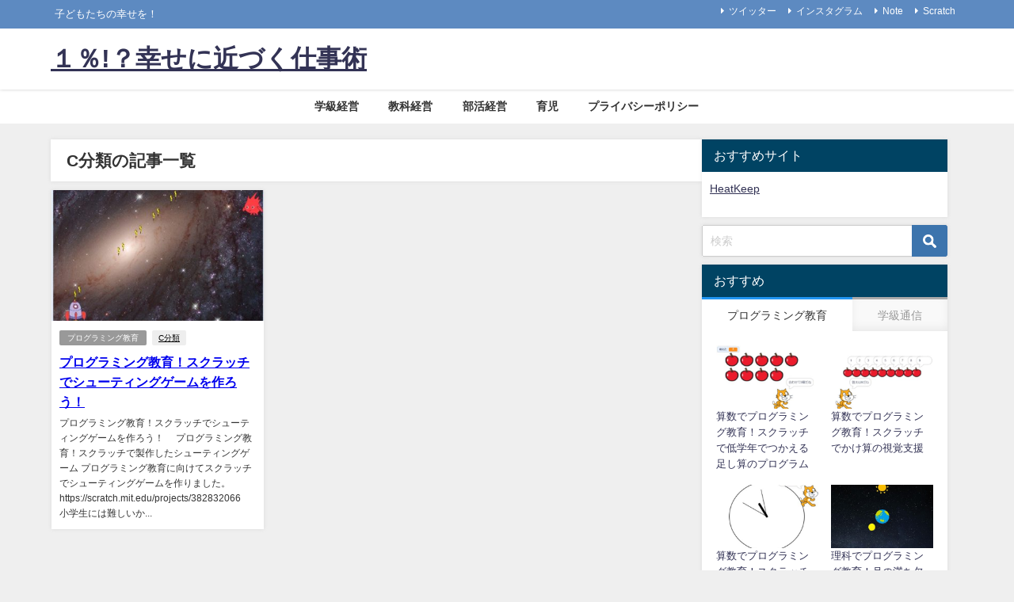

--- FILE ---
content_type: text/html; charset=UTF-8
request_url: https://heatkeep.xsrv.jp/tag/cclassification/
body_size: 15096
content:
<!DOCTYPE html>
<html lang="ja">
<head>
<meta charset="utf-8">
<meta http-equiv="X-UA-Compatible" content="IE=edge">
<meta name="viewport" content="width=device-width, initial-scale=1" />
<title>  C分類</title>
<link rel="canonical" href="https://heatkeep.xsrv.jp/tag/cclassification/">
<link rel="shortcut icon" href="">
<!--[if IE]>
		<link rel="shortcut icon" href="">
<![endif]-->
<link rel="apple-touch-icon" href="" />
<meta name='robots' content='max-image-preview, noindex' />
	<style>img:is([sizes="auto" i], [sizes^="auto," i]) { contain-intrinsic-size: 3000px 1500px }</style>
	<link rel='dns-prefetch' href='//cdnjs.cloudflare.com' />
<link rel="alternate" type="application/rss+xml" title="１％!？幸せに近づく仕事術 &raquo; フィード" href="https://heatkeep.xsrv.jp/feed/" />
<link rel="alternate" type="application/rss+xml" title="１％!？幸せに近づく仕事術 &raquo; コメントフィード" href="https://heatkeep.xsrv.jp/comments/feed/" />
<script type="text/javascript" id="wpp-js" src="https://heatkeep.xsrv.jp/wp-content/plugins/wordpress-popular-posts/assets/js/wpp.min.js?ver=7.3.3" data-sampling="0" data-sampling-rate="100" data-api-url="https://heatkeep.xsrv.jp/wp-json/wordpress-popular-posts" data-post-id="0" data-token="35b4493556" data-lang="0" data-debug="0"></script>
<link rel="alternate" type="application/rss+xml" title="１％!？幸せに近づく仕事術 &raquo; C分類 タグのフィード" href="https://heatkeep.xsrv.jp/tag/cclassification/feed/" />
<link rel='stylesheet'  href='https://heatkeep.xsrv.jp/wp-includes/css/dist/block-library/style.min.css?ver=6.8.3&#038;theme=6.1.11'  media='all'>
<style id='global-styles-inline-css' type='text/css'>
:root{--wp--preset--aspect-ratio--square: 1;--wp--preset--aspect-ratio--4-3: 4/3;--wp--preset--aspect-ratio--3-4: 3/4;--wp--preset--aspect-ratio--3-2: 3/2;--wp--preset--aspect-ratio--2-3: 2/3;--wp--preset--aspect-ratio--16-9: 16/9;--wp--preset--aspect-ratio--9-16: 9/16;--wp--preset--color--black: #000000;--wp--preset--color--cyan-bluish-gray: #abb8c3;--wp--preset--color--white: #ffffff;--wp--preset--color--pale-pink: #f78da7;--wp--preset--color--vivid-red: #cf2e2e;--wp--preset--color--luminous-vivid-orange: #ff6900;--wp--preset--color--luminous-vivid-amber: #fcb900;--wp--preset--color--light-green-cyan: #7bdcb5;--wp--preset--color--vivid-green-cyan: #00d084;--wp--preset--color--pale-cyan-blue: #8ed1fc;--wp--preset--color--vivid-cyan-blue: #0693e3;--wp--preset--color--vivid-purple: #9b51e0;--wp--preset--color--light-blue: #70b8f1;--wp--preset--color--light-red: #ff8178;--wp--preset--color--light-green: #2ac113;--wp--preset--color--light-yellow: #ffe822;--wp--preset--color--light-orange: #ffa30d;--wp--preset--color--blue: #00f;--wp--preset--color--red: #f00;--wp--preset--color--purple: #674970;--wp--preset--color--gray: #ccc;--wp--preset--gradient--vivid-cyan-blue-to-vivid-purple: linear-gradient(135deg,rgba(6,147,227,1) 0%,rgb(155,81,224) 100%);--wp--preset--gradient--light-green-cyan-to-vivid-green-cyan: linear-gradient(135deg,rgb(122,220,180) 0%,rgb(0,208,130) 100%);--wp--preset--gradient--luminous-vivid-amber-to-luminous-vivid-orange: linear-gradient(135deg,rgba(252,185,0,1) 0%,rgba(255,105,0,1) 100%);--wp--preset--gradient--luminous-vivid-orange-to-vivid-red: linear-gradient(135deg,rgba(255,105,0,1) 0%,rgb(207,46,46) 100%);--wp--preset--gradient--very-light-gray-to-cyan-bluish-gray: linear-gradient(135deg,rgb(238,238,238) 0%,rgb(169,184,195) 100%);--wp--preset--gradient--cool-to-warm-spectrum: linear-gradient(135deg,rgb(74,234,220) 0%,rgb(151,120,209) 20%,rgb(207,42,186) 40%,rgb(238,44,130) 60%,rgb(251,105,98) 80%,rgb(254,248,76) 100%);--wp--preset--gradient--blush-light-purple: linear-gradient(135deg,rgb(255,206,236) 0%,rgb(152,150,240) 100%);--wp--preset--gradient--blush-bordeaux: linear-gradient(135deg,rgb(254,205,165) 0%,rgb(254,45,45) 50%,rgb(107,0,62) 100%);--wp--preset--gradient--luminous-dusk: linear-gradient(135deg,rgb(255,203,112) 0%,rgb(199,81,192) 50%,rgb(65,88,208) 100%);--wp--preset--gradient--pale-ocean: linear-gradient(135deg,rgb(255,245,203) 0%,rgb(182,227,212) 50%,rgb(51,167,181) 100%);--wp--preset--gradient--electric-grass: linear-gradient(135deg,rgb(202,248,128) 0%,rgb(113,206,126) 100%);--wp--preset--gradient--midnight: linear-gradient(135deg,rgb(2,3,129) 0%,rgb(40,116,252) 100%);--wp--preset--font-size--small: .8em;--wp--preset--font-size--medium: 1em;--wp--preset--font-size--large: 1.2em;--wp--preset--font-size--x-large: 42px;--wp--preset--font-size--xlarge: 1.5em;--wp--preset--font-size--xxlarge: 2em;--wp--preset--spacing--20: 0.44rem;--wp--preset--spacing--30: 0.67rem;--wp--preset--spacing--40: 1rem;--wp--preset--spacing--50: 1.5rem;--wp--preset--spacing--60: 2.25rem;--wp--preset--spacing--70: 3.38rem;--wp--preset--spacing--80: 5.06rem;--wp--preset--shadow--natural: 6px 6px 9px rgba(0, 0, 0, 0.2);--wp--preset--shadow--deep: 12px 12px 50px rgba(0, 0, 0, 0.4);--wp--preset--shadow--sharp: 6px 6px 0px rgba(0, 0, 0, 0.2);--wp--preset--shadow--outlined: 6px 6px 0px -3px rgba(255, 255, 255, 1), 6px 6px rgba(0, 0, 0, 1);--wp--preset--shadow--crisp: 6px 6px 0px rgba(0, 0, 0, 1);--wp--custom--spacing--small: max(1.25rem, 5vw);--wp--custom--spacing--medium: clamp(2rem, 8vw, calc(4 * var(--wp--style--block-gap)));--wp--custom--spacing--large: clamp(4rem, 10vw, 8rem);--wp--custom--spacing--outer: var(--wp--custom--spacing--small, 1.25rem);--wp--custom--typography--font-size--huge: clamp(2.25rem, 4vw, 2.75rem);--wp--custom--typography--font-size--gigantic: clamp(2.75rem, 6vw, 3.25rem);--wp--custom--typography--font-size--colossal: clamp(3.25rem, 8vw, 6.25rem);--wp--custom--typography--line-height--tiny: 1.15;--wp--custom--typography--line-height--small: 1.2;--wp--custom--typography--line-height--medium: 1.4;--wp--custom--typography--line-height--normal: 1.6;}:root { --wp--style--global--content-size: 769px;--wp--style--global--wide-size: 1240px; }:where(body) { margin: 0; }.wp-site-blocks > .alignleft { float: left; margin-right: 2em; }.wp-site-blocks > .alignright { float: right; margin-left: 2em; }.wp-site-blocks > .aligncenter { justify-content: center; margin-left: auto; margin-right: auto; }:where(.wp-site-blocks) > * { margin-block-start: 1.5em; margin-block-end: 0; }:where(.wp-site-blocks) > :first-child { margin-block-start: 0; }:where(.wp-site-blocks) > :last-child { margin-block-end: 0; }:root { --wp--style--block-gap: 1.5em; }:root :where(.is-layout-flow) > :first-child{margin-block-start: 0;}:root :where(.is-layout-flow) > :last-child{margin-block-end: 0;}:root :where(.is-layout-flow) > *{margin-block-start: 1.5em;margin-block-end: 0;}:root :where(.is-layout-constrained) > :first-child{margin-block-start: 0;}:root :where(.is-layout-constrained) > :last-child{margin-block-end: 0;}:root :where(.is-layout-constrained) > *{margin-block-start: 1.5em;margin-block-end: 0;}:root :where(.is-layout-flex){gap: 1.5em;}:root :where(.is-layout-grid){gap: 1.5em;}.is-layout-flow > .alignleft{float: left;margin-inline-start: 0;margin-inline-end: 2em;}.is-layout-flow > .alignright{float: right;margin-inline-start: 2em;margin-inline-end: 0;}.is-layout-flow > .aligncenter{margin-left: auto !important;margin-right: auto !important;}.is-layout-constrained > .alignleft{float: left;margin-inline-start: 0;margin-inline-end: 2em;}.is-layout-constrained > .alignright{float: right;margin-inline-start: 2em;margin-inline-end: 0;}.is-layout-constrained > .aligncenter{margin-left: auto !important;margin-right: auto !important;}.is-layout-constrained > :where(:not(.alignleft):not(.alignright):not(.alignfull)){max-width: var(--wp--style--global--content-size);margin-left: auto !important;margin-right: auto !important;}.is-layout-constrained > .alignwide{max-width: var(--wp--style--global--wide-size);}body .is-layout-flex{display: flex;}.is-layout-flex{flex-wrap: wrap;align-items: center;}.is-layout-flex > :is(*, div){margin: 0;}body .is-layout-grid{display: grid;}.is-layout-grid > :is(*, div){margin: 0;}body{padding-top: 0px;padding-right: 0px;padding-bottom: 0px;padding-left: 0px;}:root :where(.wp-element-button, .wp-block-button__link){background-color: #32373c;border-width: 0;color: #fff;font-family: inherit;font-size: inherit;line-height: inherit;padding: calc(0.667em + 2px) calc(1.333em + 2px);text-decoration: none;}.has-black-color{color: var(--wp--preset--color--black) !important;}.has-cyan-bluish-gray-color{color: var(--wp--preset--color--cyan-bluish-gray) !important;}.has-white-color{color: var(--wp--preset--color--white) !important;}.has-pale-pink-color{color: var(--wp--preset--color--pale-pink) !important;}.has-vivid-red-color{color: var(--wp--preset--color--vivid-red) !important;}.has-luminous-vivid-orange-color{color: var(--wp--preset--color--luminous-vivid-orange) !important;}.has-luminous-vivid-amber-color{color: var(--wp--preset--color--luminous-vivid-amber) !important;}.has-light-green-cyan-color{color: var(--wp--preset--color--light-green-cyan) !important;}.has-vivid-green-cyan-color{color: var(--wp--preset--color--vivid-green-cyan) !important;}.has-pale-cyan-blue-color{color: var(--wp--preset--color--pale-cyan-blue) !important;}.has-vivid-cyan-blue-color{color: var(--wp--preset--color--vivid-cyan-blue) !important;}.has-vivid-purple-color{color: var(--wp--preset--color--vivid-purple) !important;}.has-light-blue-color{color: var(--wp--preset--color--light-blue) !important;}.has-light-red-color{color: var(--wp--preset--color--light-red) !important;}.has-light-green-color{color: var(--wp--preset--color--light-green) !important;}.has-light-yellow-color{color: var(--wp--preset--color--light-yellow) !important;}.has-light-orange-color{color: var(--wp--preset--color--light-orange) !important;}.has-blue-color{color: var(--wp--preset--color--blue) !important;}.has-red-color{color: var(--wp--preset--color--red) !important;}.has-purple-color{color: var(--wp--preset--color--purple) !important;}.has-gray-color{color: var(--wp--preset--color--gray) !important;}.has-black-background-color{background-color: var(--wp--preset--color--black) !important;}.has-cyan-bluish-gray-background-color{background-color: var(--wp--preset--color--cyan-bluish-gray) !important;}.has-white-background-color{background-color: var(--wp--preset--color--white) !important;}.has-pale-pink-background-color{background-color: var(--wp--preset--color--pale-pink) !important;}.has-vivid-red-background-color{background-color: var(--wp--preset--color--vivid-red) !important;}.has-luminous-vivid-orange-background-color{background-color: var(--wp--preset--color--luminous-vivid-orange) !important;}.has-luminous-vivid-amber-background-color{background-color: var(--wp--preset--color--luminous-vivid-amber) !important;}.has-light-green-cyan-background-color{background-color: var(--wp--preset--color--light-green-cyan) !important;}.has-vivid-green-cyan-background-color{background-color: var(--wp--preset--color--vivid-green-cyan) !important;}.has-pale-cyan-blue-background-color{background-color: var(--wp--preset--color--pale-cyan-blue) !important;}.has-vivid-cyan-blue-background-color{background-color: var(--wp--preset--color--vivid-cyan-blue) !important;}.has-vivid-purple-background-color{background-color: var(--wp--preset--color--vivid-purple) !important;}.has-light-blue-background-color{background-color: var(--wp--preset--color--light-blue) !important;}.has-light-red-background-color{background-color: var(--wp--preset--color--light-red) !important;}.has-light-green-background-color{background-color: var(--wp--preset--color--light-green) !important;}.has-light-yellow-background-color{background-color: var(--wp--preset--color--light-yellow) !important;}.has-light-orange-background-color{background-color: var(--wp--preset--color--light-orange) !important;}.has-blue-background-color{background-color: var(--wp--preset--color--blue) !important;}.has-red-background-color{background-color: var(--wp--preset--color--red) !important;}.has-purple-background-color{background-color: var(--wp--preset--color--purple) !important;}.has-gray-background-color{background-color: var(--wp--preset--color--gray) !important;}.has-black-border-color{border-color: var(--wp--preset--color--black) !important;}.has-cyan-bluish-gray-border-color{border-color: var(--wp--preset--color--cyan-bluish-gray) !important;}.has-white-border-color{border-color: var(--wp--preset--color--white) !important;}.has-pale-pink-border-color{border-color: var(--wp--preset--color--pale-pink) !important;}.has-vivid-red-border-color{border-color: var(--wp--preset--color--vivid-red) !important;}.has-luminous-vivid-orange-border-color{border-color: var(--wp--preset--color--luminous-vivid-orange) !important;}.has-luminous-vivid-amber-border-color{border-color: var(--wp--preset--color--luminous-vivid-amber) !important;}.has-light-green-cyan-border-color{border-color: var(--wp--preset--color--light-green-cyan) !important;}.has-vivid-green-cyan-border-color{border-color: var(--wp--preset--color--vivid-green-cyan) !important;}.has-pale-cyan-blue-border-color{border-color: var(--wp--preset--color--pale-cyan-blue) !important;}.has-vivid-cyan-blue-border-color{border-color: var(--wp--preset--color--vivid-cyan-blue) !important;}.has-vivid-purple-border-color{border-color: var(--wp--preset--color--vivid-purple) !important;}.has-light-blue-border-color{border-color: var(--wp--preset--color--light-blue) !important;}.has-light-red-border-color{border-color: var(--wp--preset--color--light-red) !important;}.has-light-green-border-color{border-color: var(--wp--preset--color--light-green) !important;}.has-light-yellow-border-color{border-color: var(--wp--preset--color--light-yellow) !important;}.has-light-orange-border-color{border-color: var(--wp--preset--color--light-orange) !important;}.has-blue-border-color{border-color: var(--wp--preset--color--blue) !important;}.has-red-border-color{border-color: var(--wp--preset--color--red) !important;}.has-purple-border-color{border-color: var(--wp--preset--color--purple) !important;}.has-gray-border-color{border-color: var(--wp--preset--color--gray) !important;}.has-vivid-cyan-blue-to-vivid-purple-gradient-background{background: var(--wp--preset--gradient--vivid-cyan-blue-to-vivid-purple) !important;}.has-light-green-cyan-to-vivid-green-cyan-gradient-background{background: var(--wp--preset--gradient--light-green-cyan-to-vivid-green-cyan) !important;}.has-luminous-vivid-amber-to-luminous-vivid-orange-gradient-background{background: var(--wp--preset--gradient--luminous-vivid-amber-to-luminous-vivid-orange) !important;}.has-luminous-vivid-orange-to-vivid-red-gradient-background{background: var(--wp--preset--gradient--luminous-vivid-orange-to-vivid-red) !important;}.has-very-light-gray-to-cyan-bluish-gray-gradient-background{background: var(--wp--preset--gradient--very-light-gray-to-cyan-bluish-gray) !important;}.has-cool-to-warm-spectrum-gradient-background{background: var(--wp--preset--gradient--cool-to-warm-spectrum) !important;}.has-blush-light-purple-gradient-background{background: var(--wp--preset--gradient--blush-light-purple) !important;}.has-blush-bordeaux-gradient-background{background: var(--wp--preset--gradient--blush-bordeaux) !important;}.has-luminous-dusk-gradient-background{background: var(--wp--preset--gradient--luminous-dusk) !important;}.has-pale-ocean-gradient-background{background: var(--wp--preset--gradient--pale-ocean) !important;}.has-electric-grass-gradient-background{background: var(--wp--preset--gradient--electric-grass) !important;}.has-midnight-gradient-background{background: var(--wp--preset--gradient--midnight) !important;}.has-small-font-size{font-size: var(--wp--preset--font-size--small) !important;}.has-medium-font-size{font-size: var(--wp--preset--font-size--medium) !important;}.has-large-font-size{font-size: var(--wp--preset--font-size--large) !important;}.has-x-large-font-size{font-size: var(--wp--preset--font-size--x-large) !important;}.has-xlarge-font-size{font-size: var(--wp--preset--font-size--xlarge) !important;}.has-xxlarge-font-size{font-size: var(--wp--preset--font-size--xxlarge) !important;}
:root :where(.wp-block-pullquote){font-size: 1.5em;line-height: 1.6;}
:root :where(.wp-block-group-is-layout-flow) > :first-child{margin-block-start: 0;}:root :where(.wp-block-group-is-layout-flow) > :last-child{margin-block-end: 0;}:root :where(.wp-block-group-is-layout-flow) > *{margin-block-start: 0;margin-block-end: 0;}:root :where(.wp-block-group-is-layout-constrained) > :first-child{margin-block-start: 0;}:root :where(.wp-block-group-is-layout-constrained) > :last-child{margin-block-end: 0;}:root :where(.wp-block-group-is-layout-constrained) > *{margin-block-start: 0;margin-block-end: 0;}:root :where(.wp-block-group-is-layout-flex){gap: 0;}:root :where(.wp-block-group-is-layout-grid){gap: 0;}
</style>
<link rel='stylesheet'  href='https://heatkeep.xsrv.jp/wp-content/plugins/table-of-contents-plus/screen.min.css?ver=2411.1&#038;theme=6.1.11'  media='all'>
<link rel='stylesheet'  href='https://heatkeep.xsrv.jp/wp-content/plugins/wordpress-popular-posts/assets/css/wpp.css?ver=7.3.3&#038;theme=6.1.11'  media='all'>
<link rel='stylesheet'  href='https://heatkeep.xsrv.jp/wp-content/themes/diver/css/style.min.css?ver=6.8.3&#038;theme=6.1.11'  media='all'>
<link rel='stylesheet'  href='https://heatkeep.xsrv.jp/wp-content/themes/diver/style.css?theme=6.1.11'  media='all'>
<link rel='stylesheet'  href='https://cdnjs.cloudflare.com/ajax/libs/jquery.mb.YTPlayer/3.2.9/css/jquery.mb.YTPlayer.min.css'  media='all'>
<script type="text/javascript"src="https://heatkeep.xsrv.jp/wp-includes/js/jquery/jquery.min.js?ver=3.7.1&amp;theme=6.1.11" id="jquery-core-js"></script>
<script type="text/javascript"src="https://heatkeep.xsrv.jp/wp-includes/js/jquery/jquery-migrate.min.js?ver=3.4.1&amp;theme=6.1.11" id="jquery-migrate-js"></script>
<link rel="https://api.w.org/" href="https://heatkeep.xsrv.jp/wp-json/" /><link rel="alternate" title="JSON" type="application/json" href="https://heatkeep.xsrv.jp/wp-json/wp/v2/tags/384" /><link rel="EditURI" type="application/rsd+xml" title="RSD" href="https://heatkeep.xsrv.jp/xmlrpc.php?rsd" />
<meta name="generator" content="WordPress 6.8.3" />
            <style id="wpp-loading-animation-styles">@-webkit-keyframes bgslide{from{background-position-x:0}to{background-position-x:-200%}}@keyframes bgslide{from{background-position-x:0}to{background-position-x:-200%}}.wpp-widget-block-placeholder,.wpp-shortcode-placeholder{margin:0 auto;width:60px;height:3px;background:#dd3737;background:linear-gradient(90deg,#dd3737 0%,#571313 10%,#dd3737 100%);background-size:200% auto;border-radius:3px;-webkit-animation:bgslide 1s infinite linear;animation:bgslide 1s infinite linear}</style>
                  <script>
      (function(i,s,o,g,r,a,m){i['GoogleAnalyticsObject']=r;i[r]=i[r]||function(){(i[r].q=i[r].q||[]).push(arguments)},i[r].l=1*new Date();a=s.createElement(o),m=s.getElementsByTagName(o)[0];a.async=1;a.src=g;m.parentNode.insertBefore(a,m)})(window,document,'script','//www.google-analytics.com/analytics.js','ga');ga('create',"UA-134267079-1",'auto');ga('send','pageview');</script>
          <meta name="google-site-verification" content="NelJG85TR8JxC0-eCawIFhfOyllhZWh6ZTysW2Hf-KE" />
    <script type="application/ld+json" class="json-ld">[]</script>
<style>body{background-image:url('');}</style> <style> #onlynav ul ul,#nav_fixed #nav ul ul,.header-logo #nav ul ul {visibility:hidden;opacity:0;transition:.2s ease-in-out;transform:translateY(10px);}#onlynav ul ul ul,#nav_fixed #nav ul ul ul,.header-logo #nav ul ul ul {transform:translateX(-20px) translateY(0);}#onlynav ul li:hover > ul,#nav_fixed #nav ul li:hover > ul,.header-logo #nav ul li:hover > ul{visibility:visible;opacity:1;transform:translateY(0);}#onlynav ul ul li:hover > ul,#nav_fixed #nav ul ul li:hover > ul,.header-logo #nav ul ul li:hover > ul{transform:translateX(0) translateY(0);}</style><style>body{background-color:#efefef;color:#333333;}:where(a){color:#333355;}:where(a):hover{color:#6495ED}:where(.content){color:#000;}:where(.content) a{color:#6f97bc;}:where(.content) a:hover{color:#6495ED;}.header-wrap,#header ul.sub-menu, #header ul.children,#scrollnav,.description_sp{background:#ffffff;color:#333333}.header-wrap a,#scrollnav a,div.logo_title{color:#333355;}.header-wrap a:hover,div.logo_title:hover{color:#6495ED}.drawer-nav-btn span{background-color:#333355;}.drawer-nav-btn:before,.drawer-nav-btn:after {border-color:#333355;}#scrollnav ul li a{background:rgba(255,255,255,.8);color:#505050}.header_small_menu{background:#5d8ac1;color:#fff}.header_small_menu a{color:#fff}.header_small_menu a:hover{color:#6495ED}#nav_fixed.fixed, #nav_fixed #nav ul ul{background:#ffffff;color:#333333}#nav_fixed.fixed a,#nav_fixed .logo_title{color:#333355}#nav_fixed.fixed a:hover{color:#6495ED}#nav_fixed .drawer-nav-btn:before,#nav_fixed .drawer-nav-btn:after{border-color:#333355;}#nav_fixed .drawer-nav-btn span{background-color:#333355;}#onlynav{background:#fff;color:#333}#onlynav ul li a{color:#333}#onlynav ul ul.sub-menu{background:#fff}#onlynav div > ul > li > a:before{border-color:#333}#onlynav ul > li:hover > a:hover,#onlynav ul>li:hover>a,#onlynav ul>li:hover li:hover>a,#onlynav ul li:hover ul li ul li:hover > a{background:#5d8ac1;color:#fff}#onlynav ul li ul li ul:before{border-left-color:#fff}#onlynav ul li:last-child ul li ul:before{border-right-color:#fff}#bigfooter{background:#fff;color:#333333}#bigfooter a{color:#333355}#bigfooter a:hover{color:#6495ED}#footer{background:#fff;color:#999}#footer a{color:#333355}#footer a:hover{color:#6495ED}#sidebar .widget{background:#fff;color:#333;}#sidebar .widget a{color:#333355;}#sidebar .widget a:hover{color:#6495ED;}.post-box-contents,#main-wrap #pickup_posts_container img,.hentry, #single-main .post-sub,.navigation,.single_thumbnail,.in_loop,#breadcrumb,.pickup-cat-list,.maintop-widget, .mainbottom-widget,#share_plz,.sticky-post-box,.catpage_content_wrap,.cat-post-main{background:#fff;}.post-box{border-color:#eee;}.drawer_content_title,.searchbox_content_title{background:#eee;color:#333;}.drawer-nav,#header_search{background:#fff}.drawer-nav,.drawer-nav a,#header_search,#header_search a{color:#000}#footer_sticky_menu{background:rgba(255,255,255,.8)}.footermenu_col{background:rgba(255,255,255,.8);color:#333;}a.page-numbers{background:#afafaf;color:#fff;}.pagination .current{background:#607d8b;color:#fff;}</style><style>@media screen and (min-width:1201px){#main-wrap,.header-wrap .header-logo,.header_small_content,.bigfooter_wrap,.footer_content,.container_top_widget,.container_bottom_widget{width:90%;}}@media screen and (max-width:1200px){ #main-wrap,.header-wrap .header-logo, .header_small_content, .bigfooter_wrap,.footer_content, .container_top_widget, .container_bottom_widget{width:96%;}}@media screen and (max-width:768px){#main-wrap,.header-wrap .header-logo,.header_small_content,.bigfooter_wrap,.footer_content,.container_top_widget,.container_bottom_widget{width:100%;}}@media screen and (min-width:960px){#sidebar {width:310px;}}</style><style type="text/css" id="diver-custom-heading-css">.content h2:where(:not([class])),:where(.is-editor-blocks) :where(.content) h2:not(.sc_heading){color:#fff;background-color:#607d8b;border-radius:5px;}.content h3:where(:not([class])),:where(.is-editor-blocks) :where(.content) h3:not(.sc_heading){color:#000;background-color:#000;border-bottom:2px solid #000;background:transparent;padding-left:0px;padding-right:0px;}.content h4:where(:not([class])),:where(.is-editor-blocks) :where(.content) h4:not(.sc_heading){color:#000;background-color:#000;background:transparent;display:flex;align-items:center;padding:0px;}.content h4:where(:not([class])):before,:where(.is-editor-blocks) :where(.content) h4:not(.sc_heading):before{content:"";width:.6em;height:.6em;margin-right:.6em;background-color:#000;transform:rotate(45deg);}.content h5:where(:not([class])),:where(.is-editor-blocks) :where(.content) h5:not(.sc_heading){color:#000;}</style><style type="text/css">.broken_link, a.broken_link {
	text-decoration: line-through;
}</style><link rel="icon" href="https://heatkeep.xsrv.jp/wp-content/uploads/2020/03/cropped-息子-32x32.jpg" sizes="32x32" />
<link rel="icon" href="https://heatkeep.xsrv.jp/wp-content/uploads/2020/03/cropped-息子-192x192.jpg" sizes="192x192" />
<link rel="apple-touch-icon" href="https://heatkeep.xsrv.jp/wp-content/uploads/2020/03/cropped-息子-180x180.jpg" />
<meta name="msapplication-TileImage" content="https://heatkeep.xsrv.jp/wp-content/uploads/2020/03/cropped-息子-270x270.jpg" />
<style id="sccss"></style>
<script src="https://www.youtube.com/iframe_api"></script>

</head>
<body itemscope="itemscope" itemtype="http://schema.org/WebPage" class="archive tag tag-cclassification tag-384 wp-embed-responsive wp-theme-diver is-editor-blocks l-sidebar-right">

<div id="container">
<!-- header -->
	<!-- lpページでは表示しない -->
	<div id="header" class="clearfix">
					<header class="header-wrap" role="banner" itemscope="itemscope" itemtype="http://schema.org/WPHeader">
			<div class="header_small_menu clearfix">
		<div class="header_small_content">
			<div id="description">子どもたちの幸せを！</div>
			<nav class="header_small_menu_right" role="navigation" itemscope="itemscope" itemtype="http://scheme.org/SiteNavigationElement">
				<ul id="menu-sns" class="menu"><li id="menu-item-1638" class="menu-item menu-item-type-custom menu-item-object-custom menu-item-1638"><a href="http://twitter.com/heatkeep2020">ツイッター</a></li>
<li id="menu-item-1639" class="menu-item menu-item-type-custom menu-item-object-custom menu-item-1639"><a href="https://www.instagram.com/heatkeep2020">インスタグラム</a></li>
<li id="menu-item-3078" class="menu-item menu-item-type-custom menu-item-object-custom menu-item-3078"><a href="https://note.com/heatkeep2020">Note</a></li>
<li id="menu-item-3079" class="menu-item menu-item-type-custom menu-item-object-custom menu-item-3079"><a href="https://scratch.mit.edu/users/heatkeep2020/">Scratch</a></li>
</ul>			</nav>
		</div>
	</div>

			<div class="header-logo clearfix">
				

				<!-- /Navigation -->

								<div id="logo">
										<a href="https://heatkeep.xsrv.jp/">
													<div class="logo_title">１％!？幸せに近づく仕事術</div>
											</a>
				</div>
							</div>
		</header>
		<nav id="scrollnav" role="navigation" itemscope="itemscope" itemtype="http://scheme.org/SiteNavigationElement">
			<div class="menu-%e3%83%a1%e3%82%a4%e3%83%b3%e3%83%a1%e3%83%8b%e3%83%a5%e3%83%bc-container"><ul id="scroll-menu"><li id="menu-item-3050" class="menu-item menu-item-type-post_type menu-item-object-page menu-item-3050"><a href="https://heatkeep.xsrv.jp/gakyukeiei/">学級経営</a></li>
<li id="menu-item-3051" class="menu-item menu-item-type-post_type menu-item-object-page menu-item-3051"><a href="https://heatkeep.xsrv.jp/subjectmanagement/">教科経営</a></li>
<li id="menu-item-3052" class="menu-item menu-item-type-post_type menu-item-object-page menu-item-3052"><a href="https://heatkeep.xsrv.jp/%e9%83%a8%e6%b4%bb%e7%b5%8c%e5%96%b6/">部活経営</a></li>
<li id="menu-item-3053" class="menu-item menu-item-type-post_type menu-item-object-page menu-item-3053"><a href="https://heatkeep.xsrv.jp/%e8%82%b2%e5%85%90/">育児</a></li>
<li id="menu-item-1649" class="menu-item menu-item-type-post_type menu-item-object-page menu-item-privacy-policy menu-item-1649"><a rel="privacy-policy" href="https://heatkeep.xsrv.jp/privacy-policy/">プライバシーポリシー</a></li>
</ul></div>		</nav>
		
		<div id="nav_fixed">
		<div class="header-logo clearfix">
			<!-- Navigation -->
			

			<!-- /Navigation -->
			<div class="logo clearfix">
				<a href="https://heatkeep.xsrv.jp/">
											<div class="logo_title">１％!？幸せに近づく仕事術</div>
									</a>
			</div>
					<nav id="nav" role="navigation" itemscope="itemscope" itemtype="http://scheme.org/SiteNavigationElement">
				<div class="menu-%e3%83%a1%e3%82%a4%e3%83%b3%e3%83%a1%e3%83%8b%e3%83%a5%e3%83%bc-container"><ul id="fixnavul" class="menu"><li class="menu-item menu-item-type-post_type menu-item-object-page menu-item-3050"><a href="https://heatkeep.xsrv.jp/gakyukeiei/">学級経営</a></li>
<li class="menu-item menu-item-type-post_type menu-item-object-page menu-item-3051"><a href="https://heatkeep.xsrv.jp/subjectmanagement/">教科経営</a></li>
<li class="menu-item menu-item-type-post_type menu-item-object-page menu-item-3052"><a href="https://heatkeep.xsrv.jp/%e9%83%a8%e6%b4%bb%e7%b5%8c%e5%96%b6/">部活経営</a></li>
<li class="menu-item menu-item-type-post_type menu-item-object-page menu-item-3053"><a href="https://heatkeep.xsrv.jp/%e8%82%b2%e5%85%90/">育児</a></li>
<li class="menu-item menu-item-type-post_type menu-item-object-page menu-item-privacy-policy menu-item-1649"><a rel="privacy-policy" href="https://heatkeep.xsrv.jp/privacy-policy/">プライバシーポリシー</a></li>
</ul></div>			</nav>
				</div>
	</div>
							<nav id="onlynav" class="onlynav" role="navigation" itemscope="itemscope" itemtype="http://scheme.org/SiteNavigationElement">
				<div class="menu-%e3%83%a1%e3%82%a4%e3%83%b3%e3%83%a1%e3%83%8b%e3%83%a5%e3%83%bc-container"><ul id="onlynavul" class="menu"><li class="menu-item menu-item-type-post_type menu-item-object-page menu-item-3050"><a href="https://heatkeep.xsrv.jp/gakyukeiei/">学級経営</a></li>
<li class="menu-item menu-item-type-post_type menu-item-object-page menu-item-3051"><a href="https://heatkeep.xsrv.jp/subjectmanagement/">教科経営</a></li>
<li class="menu-item menu-item-type-post_type menu-item-object-page menu-item-3052"><a href="https://heatkeep.xsrv.jp/%e9%83%a8%e6%b4%bb%e7%b5%8c%e5%96%b6/">部活経営</a></li>
<li class="menu-item menu-item-type-post_type menu-item-object-page menu-item-3053"><a href="https://heatkeep.xsrv.jp/%e8%82%b2%e5%85%90/">育児</a></li>
<li class="menu-item menu-item-type-post_type menu-item-object-page menu-item-privacy-policy menu-item-1649"><a rel="privacy-policy" href="https://heatkeep.xsrv.jp/privacy-policy/">プライバシーポリシー</a></li>
</ul></div>			</nav>
					</div>
	<div class="d_sp">
		</div>
	
	<div id="main-wrap">
	<div class="l-main-container">
		<main id="main" style="margin-right:-330px;padding-right:330px;" role="main">
							<div class="wrap-post-title">C分類の記事一覧</div>
<section class="wrap-grid-post-box">
	
					<article class="grid_post-box" role="article">
			<div class="post-box-contents clearfix" data-href="https://heatkeep.xsrv.jp/kyouka/programming/sukuratidesyuteingugemuwotsukurou/">
				<figure class="grid_post_thumbnail post-box-thumbnail">
										<div class="post_thumbnail_wrap post-box-thumbnail__wrap">
					<img src="[data-uri]" width="400" height="301" alt="プログラミング教育！スクラッチでシューティングゲームを作ろう！" loading="lazy" data-src="https://heatkeep.xsrv.jp/wp-content/uploads/2019/12/無題-14-400x301.jpg" class="lazyload">					</div>
					
				</figure>

				<section class="post-meta-all">
											<div class="post-cat" style="background:"><a href="https://heatkeep.xsrv.jp/category/kyouka/programming/" rel="category tag">プログラミング教育</a></div>
											<div class="post-tag"><a href="https://heatkeep.xsrv.jp/tag/cclassification/" rel="tag">C分類</a></div>					<div class="post-title">
						<a href="https://heatkeep.xsrv.jp/kyouka/programming/sukuratidesyuteingugemuwotsukurou/" title="プログラミング教育！スクラッチでシューティングゲームを作ろう！" rel="bookmark">プログラミング教育！スクラッチでシューティングゲームを作ろう！</a>
					</div>
					<div class="post-substr">
											プログラミング教育！スクラッチでシューティングゲームを作ろう！     プログラミング教育！スクラッチで製作したシューティングゲーム プログラミング教育に向けてスクラッチでシューティングゲームを作りました。   https://scratch.mit.edu/projects/382832066   小学生には難しいか...										</div>
				</section>
											</div>
		</article>
			</section>

<!-- pager -->
<!-- /pager	 -->		</main>
			<!-- sidebar -->
	<div id="sidebar" role="complementary">
		<div class="sidebar_content">
						<div id="text-2" class="widget widget_text"><div class="widgettitle">おすすめサイト</div>			<div class="textwidget"><p data-tadv-p="keep"><a href="http://heroknight.com/" target="_blank" rel="home noopener">HeatKeep</a></p>
<p><!-- /wp:tadv/classic-paragraph --></p>
</div>
		</div><div id="search-2" class="widget widget_search"><form method="get" class="searchform" action="https://heatkeep.xsrv.jp/" role="search">
	<input type="text" placeholder="検索" name="s" class="s">
	<input type="submit" class="searchsubmit" value="">
</form></div><div id="diver_widget_tab-12" class="widget widget_diver_widget_tab"><div class="widgettitle">おすすめ</div><div class="diver-tabwidget js-diver-tab-container"><div class="diver-tabwidget__tabs"><div class="diver-tabwidget__tabs--item js-diver-tab-btn is-active">プログラミング教育</div><div class="diver-tabwidget__tabs--item js-diver-tab-btn">学級通信</div></div><div class="diver-tabwidget__content">        <div class="diver-tabwidget__content--inner js-diver-tab-panel">      
      <span class="diver-tabwidget__content--title">プログラミング教育</span>        <ul class="diver_widget_post_grid">
                                          <li class="widget_post_list clearfix grid ">
              <a class="clearfix" href="https://heatkeep.xsrv.jp/kyouka/programming/sansudepuroguramingkyouikusukuratideteigakunedetsukaerutashizan/" title="算数でプログラミング教育！スクラッチで低学年でつかえる足し算のプログラム">
                                <div class="post_list_thumb">
                <img src="[data-uri]" width="400" height="299" alt="算数でプログラミング教育！スクラッチで低学年でつかえる足し算のプログラム" loading="lazy" data-src="https://heatkeep.xsrv.jp/wp-content/uploads/2020/02/無題-31-400x299.jpg" class="lazyload">                                                     </div>
                                <div class="meta">
                    <div class="post_list_title">算数でプログラミング教育！スクラッチで低学年でつかえる足し算のプログラム</div>

                    <div class="post_list_tag">
                                        
                      </div>
                                            
                                  </div>
              </a>
            </li>
                                  <li class="widget_post_list clearfix grid ">
              <a class="clearfix" href="https://heatkeep.xsrv.jp/kyouka/programming/math-purguraming-kakezan-shikakushien/" title="算数でプログラミング教育！スクラッチでかけ算の視覚支援">
                                <div class="post_list_thumb">
                <img src="[data-uri]" width="400" height="298" alt="算数でプログラミング教育！スクラッチでかけ算の視覚支援" loading="lazy" data-src="https://heatkeep.xsrv.jp/wp-content/uploads/2020/02/無題-74-400x298.jpg" class="lazyload">                                                     </div>
                                <div class="meta">
                    <div class="post_list_title">算数でプログラミング教育！スクラッチでかけ算の視覚支援</div>

                    <div class="post_list_tag">
                                        
                      </div>
                                            
                                  </div>
              </a>
            </li>
                                  <li class="widget_post_list clearfix grid ">
              <a class="clearfix" href="https://heatkeep.xsrv.jp/kyouka/programming/tokeigakusyu/" title="算数でプログラミング教育！スクラッチで時計の学習">
                                <div class="post_list_thumb">
                <img src="[data-uri]" width="400" height="300" alt="算数でプログラミング教育！スクラッチで時計の学習" loading="lazy" data-src="https://heatkeep.xsrv.jp/wp-content/uploads/2020/02/無題-119-400x300.jpg" class="lazyload">                                                     </div>
                                <div class="meta">
                    <div class="post_list_title">算数でプログラミング教育！スクラッチで時計の学習</div>

                    <div class="post_list_tag">
                                        
                      </div>
                                            
                                  </div>
              </a>
            </li>
                                  <li class="widget_post_list clearfix grid ">
              <a class="clearfix" href="https://heatkeep.xsrv.jp/kyouka/programming/rikadepuroguramingutsukinomitikake/" title="理科でプログラミング教育！月の満ち欠けの学習">
                                <div class="post_list_thumb">
                <img src="[data-uri]" width="400" height="301" alt="理科でプログラミング教育！月の満ち欠けの学習" loading="lazy" data-src="https://heatkeep.xsrv.jp/wp-content/uploads/2020/01/無題-55-400x301.jpg" class="lazyload">                                                     </div>
                                <div class="meta">
                    <div class="post_list_title">理科でプログラミング教育！月の満ち欠けの学習</div>

                    <div class="post_list_tag">
                                        
                      </div>
                                            
                                  </div>
              </a>
            </li>
                                  <li class="widget_post_list clearfix grid ">
              <a class="clearfix" href="https://heatkeep.xsrv.jp/kyouka/programming/kazoeyou/" title="算数でプログラミング教育！スクラッチで数を数えよう">
                                <div class="post_list_thumb">
                <img src="[data-uri]" width="400" height="299" alt="算数でプログラミング教育！スクラッチで数を数えよう" loading="lazy" data-src="https://heatkeep.xsrv.jp/wp-content/uploads/2020/02/無題-154-400x299.jpg" class="lazyload">                                                     </div>
                                <div class="meta">
                    <div class="post_list_title">算数でプログラミング教育！スクラッチで数を数えよう</div>

                    <div class="post_list_tag">
                                        
                      </div>
                                            
                                  </div>
              </a>
            </li>
                                  <li class="widget_post_list clearfix grid ">
              <a class="clearfix" href="https://heatkeep.xsrv.jp/kyouka/programming/sukuratidesyuteingugemuwotsukurou/" title="プログラミング教育！スクラッチでシューティングゲームを作ろう！">
                                <div class="post_list_thumb">
                <img src="[data-uri]" width="400" height="301" alt="プログラミング教育！スクラッチでシューティングゲームを作ろう！" loading="lazy" data-src="https://heatkeep.xsrv.jp/wp-content/uploads/2019/12/無題-14-400x301.jpg" class="lazyload">                                                     </div>
                                <div class="meta">
                    <div class="post_list_title">プログラミング教育！スクラッチでシューティングゲームを作ろう！</div>

                    <div class="post_list_tag">
                                        
                      </div>
                                            
                                  </div>
              </a>
            </li>
                                  <li class="widget_post_list clearfix grid ">
              <a class="clearfix" href="https://heatkeep.xsrv.jp/kyouka/programming/zidobureki/" title="簡単なプログラムでプログラミング教育！総合的な学習の時間「自動ブレーキ」">
                                <div class="post_list_thumb">
                <img src="[data-uri]" width="400" height="302" alt="簡単なプログラムでプログラミング教育！総合的な学習の時間「自動ブレーキ」" loading="lazy" data-src="https://heatkeep.xsrv.jp/wp-content/uploads/2020/04/無題-113-400x302.jpg" class="lazyload">                                                     </div>
                                <div class="meta">
                    <div class="post_list_title">簡単なプログラムでプログラミング教育！総合的な学習の時間「自動ブレーキ」</div>

                    <div class="post_list_tag">
                                        
                      </div>
                                            
                                  </div>
              </a>
            </li>
                                  <li class="widget_post_list clearfix grid ">
              <a class="clearfix" href="https://heatkeep.xsrv.jp/kyouka/programming/sukuratideseisekisyorinopuroguramunityousenkangaekatanokiso/" title="スクラッチで成績処理のプログラムに挑戦！考え方の基礎">
                                <div class="post_list_thumb">
                <img src="[data-uri]" width="400" height="299" alt="スクラッチで成績処理のプログラムに挑戦！考え方の基礎" loading="lazy" data-src="https://heatkeep.xsrv.jp/wp-content/uploads/2020/01/無題-77-400x299.jpg" class="lazyload">                                                     </div>
                                <div class="meta">
                    <div class="post_list_title">スクラッチで成績処理のプログラムに挑戦！考え方の基礎</div>

                    <div class="post_list_tag">
                                        
                      </div>
                                            
                                  </div>
              </a>
            </li>
          
          
                </ul>
        </div>            <div class="diver-tabwidget__content--inner js-diver-tab-panel">      
      <span class="diver-tabwidget__content--title">学級通信</span>        <ul class="diver_widget_post_grid">
                                          <li class="widget_post_list clearfix grid ">
              <a class="clearfix" href="https://heatkeep.xsrv.jp/gakkyu/gakyutsushi-katari/nakamawotaisetsunisurutoha-gutaitekikoudouniutsusu/" title="仲間を大切にするとは！具体的行動に移してこそ意味がある">
                                <div class="post_list_thumb">
                <img src="[data-uri]" width="900" height="600" data-src="http://heatkeep.xsrv.jp/wp-content/uploads/2020/03/家族.jpg" class="lazyload" loading="lazy">                                                     </div>
                                <div class="meta">
                    <div class="post_list_title">仲間を大切にするとは！具体的行動に移してこそ意味がある</div>

                    <div class="post_list_tag">
                                        
                      </div>
                                            
                                  </div>
              </a>
            </li>
                                  <li class="widget_post_list clearfix grid ">
              <a class="clearfix" href="https://heatkeep.xsrv.jp/gakkyu/gakyutsushi-katari/gasyoukonkurunoiginitsuitenokatari/" title="合唱コンクールの意義についての語り">
                                <div class="post_list_thumb">
                <img src="[data-uri]" width="900" height="600" data-src="http://heatkeep.xsrv.jp/wp-content/uploads/2020/03/家族.jpg" class="lazyload" loading="lazy">                                                     </div>
                                <div class="meta">
                    <div class="post_list_title">合唱コンクールの意義についての語り</div>

                    <div class="post_list_tag">
                                        
                      </div>
                                            
                                  </div>
              </a>
            </li>
                                  <li class="widget_post_list clearfix grid ">
              <a class="clearfix" href="https://heatkeep.xsrv.jp/gakkyu/gakyutsushi-katari/hitokawamukerugasyoukonkuruni/" title="ひと皮向ける合唱コンクールに！">
                                <div class="post_list_thumb">
                <img src="[data-uri]" width="900" height="600" data-src="http://heatkeep.xsrv.jp/wp-content/uploads/2020/03/家族.jpg" class="lazyload" loading="lazy">                                                     </div>
                                <div class="meta">
                    <div class="post_list_title">ひと皮向ける合唱コンクールに！</div>

                    <div class="post_list_tag">
                                        
                      </div>
                                            
                                  </div>
              </a>
            </li>
                                  <li class="widget_post_list clearfix grid ">
              <a class="clearfix" href="https://heatkeep.xsrv.jp/gakkyu/gakyutsushi-katari/zibunnozinseiigainimotanninnozinseinonakadeikiteiru/" title="自分の人生以外にも他人の人生の中で生きている">
                                <div class="post_list_thumb">
                <img src="[data-uri]" width="900" height="600" data-src="http://heatkeep.xsrv.jp/wp-content/uploads/2020/03/家族.jpg" class="lazyload" loading="lazy">                                                     </div>
                                <div class="meta">
                    <div class="post_list_title">自分の人生以外にも他人の人生の中で生きている</div>

                    <div class="post_list_tag">
                                        
                      </div>
                                            
                                  </div>
              </a>
            </li>
                                  <li class="widget_post_list clearfix grid ">
              <a class="clearfix" href="https://heatkeep.xsrv.jp/gakkyu/gakyutsushi-katari/gakouseikatsuhazinseisonomono/" title="学校生活は人生そのもの">
                                <div class="post_list_thumb">
                <img src="[data-uri]" width="900" height="600" data-src="http://heatkeep.xsrv.jp/wp-content/uploads/2020/03/家族.jpg" class="lazyload" loading="lazy">                                                     </div>
                                <div class="meta">
                    <div class="post_list_title">学校生活は人生そのもの</div>

                    <div class="post_list_tag">
                                        
                      </div>
                                            
                                  </div>
              </a>
            </li>
                                  <li class="widget_post_list clearfix grid ">
              <a class="clearfix" href="https://heatkeep.xsrv.jp/gakkyu/gakyutsushi-katari/shizenkyoushitsunosutantsunomokuteki/" title="自然教室のスタンツの目的">
                                <div class="post_list_thumb">
                <img src="[data-uri]" width="900" height="600" data-src="http://heatkeep.xsrv.jp/wp-content/uploads/2020/03/家族.jpg" class="lazyload" loading="lazy">                                                     </div>
                                <div class="meta">
                    <div class="post_list_title">自然教室のスタンツの目的</div>

                    <div class="post_list_tag">
                                        
                      </div>
                                            
                                  </div>
              </a>
            </li>
                                  <li class="widget_post_list clearfix grid ">
              <a class="clearfix" href="https://heatkeep.xsrv.jp/gakkyu/gakyutsushi-katari/nazegassyounanoka-gassyoukonnkurunomokuteki/" title="学級通信！合唱コンクールに向けて『なぜ合唱なのか？合唱コンクールの目的とは？』">
                                <div class="post_list_thumb">
                <img src="[data-uri]" width="400" height="400" alt="学級通信！合唱コンクールに向けて『なぜ合唱なのか？合唱コンクールの目的とは？』" loading="lazy" data-src="https://heatkeep.xsrv.jp/wp-content/uploads/2019/07/illustrain02-music03-400x400.png" class="lazyload">                                                     </div>
                                <div class="meta">
                    <div class="post_list_title">学級通信！合唱コンクールに向けて『なぜ合唱なのか？合唱コンクールの目的とは？』</div>

                    <div class="post_list_tag">
                                        
                      </div>
                                            
                                  </div>
              </a>
            </li>
                                  <li class="widget_post_list clearfix grid ">
              <a class="clearfix" href="https://heatkeep.xsrv.jp/gakkyu/gakyutsushi-katari/nakamanoomoinikotaerutoha/" title="仲間の思いに応えるとは">
                                <div class="post_list_thumb">
                <img src="[data-uri]" width="900" height="600" data-src="http://heatkeep.xsrv.jp/wp-content/uploads/2020/03/家族.jpg" class="lazyload" loading="lazy">                                                     </div>
                                <div class="meta">
                    <div class="post_list_title">仲間の思いに応えるとは</div>

                    <div class="post_list_tag">
                                        
                      </div>
                                            
                                  </div>
              </a>
            </li>
          
          
                </ul>
        </div>    </div></div></div>						<div id="fix_sidebar">
								<div id="block-8" class="widget fix_sidebar widget_block">
<div class="wp-block-columns is-layout-flex wp-container-core-columns-is-layout-28f84493 wp-block-columns-is-layout-flex">
<div class="wp-block-column is-layout-flow wp-block-column-is-layout-flow">
<figure class="wp-block-image size-large"><a href="https://www.amazon.co.jp/%E7%94%9F%E3%81%8D%E6%96%B9%E3%82%92%E6%95%99%E3%81%88%E3%82%8B%E5%AD%A6%E7%B4%9A%E9%80%9A%E4%BF%A1%E3%83%BB%E8%AA%9E%E3%82%8A-%E4%B8%AD%E5%AD%A6%E6%A0%A1%EF%BC%92%E5%B9%B4%E7%94%9F%E6%8B%85%E4%BB%BB%E3%81%AE%EF%BC%91%E5%B9%B4%E9%96%93%E3%81%AE%E5%AE%9F%E8%B7%B5%E8%A8%98%E9%8C%B2-HeatKeep-ebook/dp/B08RDVWZQG?__mk_ja_JP=%E3%82%AB%E3%82%BF%E3%82%AB%E3%83%8A&amp;sr=8-1&amp;language=ja_JP&amp;ref_=as_li_ss_tl" target="_blank" rel=" noreferrer noopener"><img loading="lazy" decoding="async" width="640" height="1024" src="http://heatkeep.xsrv.jp/wp-content/uploads/2025/01/１学期-640x1024.jpg" alt="１学期" class="wp-image-3108" srcset="https://heatkeep.xsrv.jp/wp-content/uploads/2025/01/１学期-640x1024.jpg 640w, https://heatkeep.xsrv.jp/wp-content/uploads/2025/01/１学期-250x400.jpg 250w, https://heatkeep.xsrv.jp/wp-content/uploads/2025/01/１学期-768x1229.jpg 768w, https://heatkeep.xsrv.jp/wp-content/uploads/2025/01/１学期-960x1536.jpg 960w, https://heatkeep.xsrv.jp/wp-content/uploads/2025/01/１学期-1280x2048.jpg 1280w, https://heatkeep.xsrv.jp/wp-content/uploads/2025/01/１学期.jpg 1600w" sizes="auto, (max-width: 640px) 100vw, 640px" /></a></figure>
</div>



<div class="wp-block-column is-layout-flow wp-block-column-is-layout-flow">
<figure class="wp-block-image size-large"><a href="https://www.amazon.co.jp/%E6%88%90%E9%95%B7%E3%82%92%E4%BF%83%E3%81%99%E5%AD%A6%E7%B4%9A%E9%80%9A%E4%BF%A1-%E4%B8%AD%E5%AD%A6%E6%A0%A1%EF%BC%93%E5%B9%B4%E7%94%9F%E6%8B%85%E4%BB%BB%E3%81%AE%EF%BC%91%E5%B9%B4%E9%96%93%E3%81%AE%E5%AE%9F%E8%B7%B5%E8%A8%98%E9%8C%B2-%E5%AD%A6%E7%B4%9A%E9%80%9A%E4%BF%A1%E9%9B%86-HeatKeep-ebook/dp/B08ZJ5ZB58?s=digital-text&amp;sr=1-1&amp;text=HeatKeep&amp;xpid=hTnbRypozNkoz&amp;language=ja_JP&amp;ref_=as_li_ss_tl" target="_blank" rel=" noreferrer noopener"><img loading="lazy" decoding="async" width="640" height="1024" src="http://heatkeep.xsrv.jp/wp-content/uploads/2025/01/成長を促す-学級通信１-640x1024.jpg" alt="" class="wp-image-3109" srcset="https://heatkeep.xsrv.jp/wp-content/uploads/2025/01/成長を促す-学級通信１-640x1024.jpg 640w, https://heatkeep.xsrv.jp/wp-content/uploads/2025/01/成長を促す-学級通信１-250x400.jpg 250w, https://heatkeep.xsrv.jp/wp-content/uploads/2025/01/成長を促す-学級通信１-768x1229.jpg 768w, https://heatkeep.xsrv.jp/wp-content/uploads/2025/01/成長を促す-学級通信１-960x1536.jpg 960w, https://heatkeep.xsrv.jp/wp-content/uploads/2025/01/成長を促す-学級通信１-1280x2048.jpg 1280w, https://heatkeep.xsrv.jp/wp-content/uploads/2025/01/成長を促す-学級通信１.jpg 1600w" sizes="auto, (max-width: 640px) 100vw, 640px" /></a></figure>
</div>
</div>
</div><div id="block-9" class="widget fix_sidebar widget_block">
<div class="wp-block-columns is-layout-flex wp-container-core-columns-is-layout-28f84493 wp-block-columns-is-layout-flex">
<div class="wp-block-column is-layout-flow wp-block-column-is-layout-flow">
<figure class="wp-block-image size-large"><a href="https://www.amazon.co.jp/%E8%87%AA%E7%AB%8B%E3%81%B8%E5%B0%8E%E3%81%8F%E5%AD%A6%E7%B4%9A%E9%80%9A%E4%BF%A1-%E4%B8%AD%E5%AD%A6%E6%A0%A1%EF%BC%91%E5%B9%B4%E7%94%9F%E6%8B%85%E4%BB%BB%E3%81%AE%E5%AE%9F%E8%B7%B5%E8%A8%98%E9%8C%B2-%E8%AA%9E%E3%82%8A%E7%B7%A8-HeatKeep-ebook/dp/B09WR2WGLJ?s=digital-text&amp;sr=1-4&amp;text=HeatKeep&amp;xpid=hTnbRypozNkoz&amp;language=ja_JP&amp;ref_=as_li_ss_tl" target="_blank" rel=" noreferrer noopener"><img loading="lazy" decoding="async" width="640" height="1024" src="http://heatkeep.xsrv.jp/wp-content/uploads/2025/01/自立へ導く-学級通信-1-640x1024.jpg" alt="" class="wp-image-3110" srcset="https://heatkeep.xsrv.jp/wp-content/uploads/2025/01/自立へ導く-学級通信-1-640x1024.jpg 640w, https://heatkeep.xsrv.jp/wp-content/uploads/2025/01/自立へ導く-学級通信-1-250x400.jpg 250w, https://heatkeep.xsrv.jp/wp-content/uploads/2025/01/自立へ導く-学級通信-1-768x1229.jpg 768w, https://heatkeep.xsrv.jp/wp-content/uploads/2025/01/自立へ導く-学級通信-1-960x1536.jpg 960w, https://heatkeep.xsrv.jp/wp-content/uploads/2025/01/自立へ導く-学級通信-1-1280x2048.jpg 1280w, https://heatkeep.xsrv.jp/wp-content/uploads/2025/01/自立へ導く-学級通信-1.jpg 1600w" sizes="auto, (max-width: 640px) 100vw, 640px" /></a></figure>
</div>



<div class="wp-block-column is-layout-flow wp-block-column-is-layout-flow">
<figure class="wp-block-image size-large"><a href="https://www.amazon.co.jp/Scratch%E3%83%97%E3%83%AD%E3%82%B0%E3%83%A9%E3%83%9F%E3%83%B3%E3%82%B0%E6%95%99%E8%82%B2%E5%85%A5%E9%96%80-%E3%83%97%E3%83%AD%E3%82%B0%E3%83%A9%E3%83%9F%E3%83%B3%E3%82%B0%E6%95%99%E8%82%B2%E7%94%A8%E3%81%AE%E3%83%97%E3%83%AD%E3%82%B0%E3%83%A9%E3%83%A0%E4%BE%8B-HeatKeep-ebook/dp/B088P1P69S?s=digital-text&amp;sr=1-13&amp;text=HeatKeep&amp;xpid=hTnbRypozNkoz&amp;language=ja_JP&amp;ref_=as_li_ss_tl" target="_blank" rel=" noreferrer noopener"><img loading="lazy" decoding="async" width="640" height="1024" src="http://heatkeep.xsrv.jp/wp-content/uploads/2025/09/プログラミング教育-入門-640x1024.jpg" alt="プログラミング教育 入門" class="wp-image-3112" srcset="https://heatkeep.xsrv.jp/wp-content/uploads/2025/09/プログラミング教育-入門-640x1024.jpg 640w, https://heatkeep.xsrv.jp/wp-content/uploads/2025/09/プログラミング教育-入門-250x400.jpg 250w, https://heatkeep.xsrv.jp/wp-content/uploads/2025/09/プログラミング教育-入門-768x1229.jpg 768w, https://heatkeep.xsrv.jp/wp-content/uploads/2025/09/プログラミング教育-入門-960x1536.jpg 960w, https://heatkeep.xsrv.jp/wp-content/uploads/2025/09/プログラミング教育-入門-1280x2048.jpg 1280w, https://heatkeep.xsrv.jp/wp-content/uploads/2025/09/プログラミング教育-入門.jpg 1600w" sizes="auto, (max-width: 640px) 100vw, 640px" /></a></figure>
</div>
</div>
</div>											</div>
		</div>
	</div>
	<!-- /sidebar -->
	</div>
</div>
				</div>
		<!-- /container -->
		
			<!-- Big footer -->
				<div id="bigfooter">
		<div class="bigfooter_wrap clearfix">
			<div class="bigfooter_colomn col3">
				<div id="text-5" class="widget bigfooter_col widget_text"><div class="footer_title">書籍紹介</div>			<div class="textwidget"><p><!-- wp:tadv/classic-paragraph --><br />
<a href="https://www.amazon.co.jp/Scratch%E3%83%97%E3%83%AD%E3%82%B0%E3%83%A9%E3%83%9F%E3%83%B3%E3%82%B0%E6%95%99%E8%82%B2%E5%85%A5%E9%96%80-%E3%83%97%E3%83%AD%E3%82%B0%E3%83%A9%E3%83%9F%E3%83%B3%E3%82%B0%E6%95%99%E8%82%B2%E7%94%A8%E3%81%AE%E3%83%97%E3%83%AD%E3%82%B0%E3%83%A9%E3%83%A0%E4%BE%8B-HeatKeep-ebook/dp/B088P1P69S/ref=sr_1_2?__mk_ja_JP=%E3%82%AB%E3%82%BF%E3%82%AB%E3%83%8A&amp;dchild=1&amp;keywords=%E3%82%B9%E3%82%AF%E3%83%A9%E3%83%83%E3%83%81%E3%83%97%E3%83%AD%E3%82%B0%E3%83%A9%E3%83%9F%E3%83%B3%E3%82%B0%E6%95%99%E8%82%B2&amp;qid=1589804948&amp;sr=8-2" target="_blank" rel="noopener noreferrer"><img loading="lazy" decoding="async" class="aligncenter wp-image-1601 size-medium" src="https://heroknight.com/wp-content/uploads/2020/05/プログラミング教育-入門-250x400.jpg" alt="スクラッチプログラミング教育入門" width="250" height="400" /></a></p>
<p><!-- /wp:tadv/classic-paragraph --></p>
</div>
		</div>			</div>
			<div class="bigfooter_colomn col3">
				<div id="diver_widget_search-2" class="widget bigfooter_col widget_diver_widget_search"><div class="footer_title">検索キーワード</div><form class="search-widget" method="get" action="https://heatkeep.xsrv.jp"><div class="search-widget__col"><label class="search-widget__label">キーワード</label><input type="text" name="s" class="search-widget__input" placeholder="キーワードを入力" value=""></div><div class="search-widget__col"><label class="search-widget__label">カテゴリー</label><div class="search-widget__select"><select name="cat"><option value>カテゴリーを選択</option><option value="361" >おすすめ書籍・DVD</option><option value="350" >トレーニング</option><option value="333" >バッティング</option><option value="332" >ピッチング</option><option value="147" >プログラミング教育</option><option value="6" >仕事効率化</option><option value="362" >仕組みづくり</option><option value="7" >夢を叶えるための思考</option><option value="360" >学校運営</option><option value="2" >学級経営</option><option value="353" >学級通信・語り</option><option value="336" >守備</option><option value="363" >小学校</option><option value="143" >技術分野</option><option value="3" >教科経営</option><option value="364" >旅行</option><option value="335" >経営</option><option value="365" >育て方</option><option value="5" >育児</option><option value="334" >走塁</option><option value="118" >道徳</option><option value="4" >部活経営</option></select></div></div><div class="search-widget__col"><label class="search-widget__label">タグ</label><label><input type="checkbox" class="search-widget__checkbox" name="tag[]" value="math"  /><span class="search-widget__checkbox-label">算数</span></label><label><input type="checkbox" class="search-widget__checkbox" name="tag[]" value="selfreliancediscipline"  /><span class="search-widget__checkbox-label">自立・自律</span></label><label><input type="checkbox" class="search-widget__checkbox" name="tag[]" value="gasyokonkuru"  /><span class="search-widget__checkbox-label">合唱コンクール</span></label><label><input type="checkbox" class="search-widget__checkbox" name="tag[]" value="4gatsu"  /><span class="search-widget__checkbox-label">4月</span></label><label><input type="checkbox" class="search-widget__checkbox" name="tag[]" value="efforts"  /><span class="search-widget__checkbox-label">努力</span></label><label><input type="checkbox" class="search-widget__checkbox" name="tag[]" value="5gatsu"  /><span class="search-widget__checkbox-label">5月</span></label><label><input type="checkbox" class="search-widget__checkbox" name="tag[]" value="dream"  /><span class="search-widget__checkbox-label">夢</span></label><label><input type="checkbox" class="search-widget__checkbox" name="tag[]" value="book"  /><span class="search-widget__checkbox-label">本</span></label><label><input type="checkbox" class="search-widget__checkbox" name="tag[]" value="7gatsu"  /><span class="search-widget__checkbox-label">7月</span></label><label><input type="checkbox" class="search-widget__checkbox" name="tag[]" value="6gatsu"  /><span class="search-widget__checkbox-label">6月</span></label><label><input type="checkbox" class="search-widget__checkbox" name="tag[]" value="trip"  /><span class="search-widget__checkbox-label">絆</span></label><label><input type="checkbox" class="search-widget__checkbox" name="tag[]" value="10gatsu"  /><span class="search-widget__checkbox-label">10月</span></label></div><button type="submit" class="search-widget__submit" value="search">検索</button></form></div>			</div>
						<div class="bigfooter_colomn col3">
				<div id="calendar-4" class="widget bigfooter_col widget_calendar"><div class="footer_title">カレンダー</div><div id="calendar_wrap" class="calendar_wrap"><table id="wp-calendar" class="wp-calendar-table">
	<caption>2026年1月</caption>
	<thead>
	<tr>
		<th scope="col" aria-label="月曜日">月</th>
		<th scope="col" aria-label="火曜日">火</th>
		<th scope="col" aria-label="水曜日">水</th>
		<th scope="col" aria-label="木曜日">木</th>
		<th scope="col" aria-label="金曜日">金</th>
		<th scope="col" aria-label="土曜日">土</th>
		<th scope="col" aria-label="日曜日">日</th>
	</tr>
	</thead>
	<tbody>
	<tr>
		<td colspan="3" class="pad">&nbsp;</td><td>1</td><td>2</td><td>3</td><td>4</td>
	</tr>
	<tr>
		<td>5</td><td>6</td><td>7</td><td>8</td><td>9</td><td>10</td><td>11</td>
	</tr>
	<tr>
		<td>12</td><td>13</td><td>14</td><td id="today">15</td><td>16</td><td>17</td><td>18</td>
	</tr>
	<tr>
		<td>19</td><td>20</td><td>21</td><td>22</td><td>23</td><td>24</td><td>25</td>
	</tr>
	<tr>
		<td>26</td><td>27</td><td>28</td><td>29</td><td>30</td><td>31</td>
		<td class="pad" colspan="1">&nbsp;</td>
	</tr>
	</tbody>
	</table><nav aria-label="前と次の月" class="wp-calendar-nav">
		<span class="wp-calendar-nav-prev"><a href="https://heatkeep.xsrv.jp/2020/04/">&laquo; 4月</a></span>
		<span class="pad">&nbsp;</span>
		<span class="wp-calendar-nav-next">&nbsp;</span>
	</nav></div></div>			</div>
		</div>
	</div>
			<!-- /Big footer -->

			<!-- footer -->
			<footer id="footer">
				<div class="footer_content clearfix">
					<nav class="footer_navi" role="navigation">
						<ul id="menu-sns-1" class="menu"><li class="menu-item menu-item-type-custom menu-item-object-custom menu-item-1638"><a href="http://twitter.com/heatkeep2020">ツイッター</a></li>
<li class="menu-item menu-item-type-custom menu-item-object-custom menu-item-1639"><a href="https://www.instagram.com/heatkeep2020">インスタグラム</a></li>
<li class="menu-item menu-item-type-custom menu-item-object-custom menu-item-3078"><a href="https://note.com/heatkeep2020">Note</a></li>
<li class="menu-item menu-item-type-custom menu-item-object-custom menu-item-3079"><a href="https://scratch.mit.edu/users/heatkeep2020/">Scratch</a></li>
</ul>					</nav>
					<div id="copyright">１％!？幸せに近づく仕事術 All Rights Reserved.</div>
				</div>
			</footer>
			<!-- /footer -->
						<!-- フッターmenu -->
						<!-- フッターCTA -->
					

		<div class="drawer-overlay"></div>
		<div class="drawer-nav"></div>

				<div id="header_search" class="lity-hide">
					</div>
		
		<script type="speculationrules">
{"prefetch":[{"source":"document","where":{"and":[{"href_matches":"\/*"},{"not":{"href_matches":["\/wp-*.php","\/wp-admin\/*","\/wp-content\/uploads\/*","\/wp-content\/*","\/wp-content\/plugins\/*","\/wp-content\/themes\/diver\/*","\/*\\?(.+)"]}},{"not":{"selector_matches":"a[rel~=\"nofollow\"]"}},{"not":{"selector_matches":".no-prefetch, .no-prefetch a"}}]},"eagerness":"conservative"}]}
</script>
<style>@media screen and (max-width:599px){.grid_post-box{width:50% !important;}}</style><style>.appeal_box,#share_plz,.hentry, #single-main .post-sub,#breadcrumb,#sidebar .widget,.navigation,.wrap-post-title,.pickup-cat-wrap,.maintop-widget, .mainbottom-widget,.post-box-contents,#main-wrap .pickup_post_list,.sticky-post-box,.p-entry__tw-follow,.p-entry__push,.catpage_content_wrap,#cta,h1.page_title{-webkit-box-shadow:0 0 5px #ddd;-moz-box-shadow:0 0 5px #ddd;box-shadow:0 0 5px #ddd;-webkit-box-shadow:0 0 0 5px rgba(150,150,150,.2);-moz-box-shadow:0 0 5px rgba(150,150,150,.2);box-shadow:0 0 5px rgba(150,150,150,.2);}</style><style>.newlabel {display:inline-block;position:absolute;margin:0;text-align:center;font-size:13px;color:#fff;font-size:13px;background:#f66;top:0;}.newlabel span{color:#fff;background:#f66;}.widget_post_list .newlabel:before{border-left-color:#f66;}.pickup-cat-img .newlabel::before {content:"";top:0;left:0;border-bottom:40px solid transparent;border-left:40px solid #f66;position:absolute;}.pickup-cat-img .newlabel span{font-size:11px;display:block;top:6px;transform:rotate(-45deg);left:0px;position:absolute;z-index:101;background:none;}@media screen and (max-width:768px){.newlabel span{font-size:.6em;}}</style><style>.post-box-contents .newlable{top:0px;}.post-box-contents .newlabel::before {content:"";top:0;left:0;border-bottom:4em solid transparent;border-left:4em solid #f66;position:absolute;}.post-box-contents .newlabel span{white-space:nowrap;display:block;top:8px;transform:rotate(-45deg);left:2px;position:absolute;z-index:101;background:none;}@media screen and (max-width:768px){.post-box-contents .newlabel::before{border-bottom:3em solid transparent;border-left:3em solid #f66;}.post-box-contents .newlabel span{top:7px;left:1px;}}</style><style>@media screen and (min-width:560px){.grid_post-box:hover .grid_post_thumbnail img,.post-box:hover .post_thumbnail img{-webkit-transform:scale(1.2);transform:scale(1.2);}}</style><style>#page-top a{background:rgba(0,0,0,0.6);color:#fff;}</style><style>.wpp-list li:nth-child(1):after,.diver_popular_posts li.widget_post_list:nth-child(1):after { color:rgb(255, 230, 88);}.wpp-list li:nth-child(2):after,.diver_popular_posts li.widget_post_list:nth-child(2):after {color:#ccc;}.wpp-list li:nth-child(3):after,.diver_popular_posts li.widget_post_list:nth-child(3):after {color:rgba(255, 121, 37, 0.8);}.wpp-list li:before,.diver_popular_posts li.widget_post_list:before {content:"";top:8px;left:8px;border-bottom:2em solid transparent;border-left:2em solid #fff;position:absolute;z-index:1;}.wpp-list li:after{content:counter(wpp-ranking, decimal);counter-increment:wpp-ranking;}.diver_popular_posts li.widget_post_list:after {content:counter(dpp-ranking, decimal);counter-increment:dpp-ranking;}.wpp-list li:after,.diver_popular_posts li.widget_post_list:after {font-weight:bold;display:block;font-size:1.3em;top:0px;transform:rotate(-45deg);color:#333;left:4px;width:1em;text-align:center;position:absolute;z-index:2;}</style><style>.wrap-post-title,.wrap-post-title a{color:#333;text-decoration:none;}</style> <style>.wrap-post-title,.widget .wrap-post-title{background:#fff;}</style><style>.widget.widget_block .wp-block-group h2:first-child,.widget.widget_block .wp-block-group h3:first-child,.widgettitle{color:#fff;}</style> <style>.widget.widget_block .wp-block-group h2:first-child,.widget.widget_block .wp-block-group h3:first-child,.widgettitle{background:#004363;}</style><style>.content{font-size:17px;line-height:1.8em;}:where(.content) p:where(:not([style]):not(:empty)),:where(.content) div:where(:not([class]):not([style]):not(:empty)) {margin:0 0 1em;}:where(.content) p:where(:not([class]):not([style]):empty),:where(.content) div:where(:not([class]):not([style]):empty){padding-bottom:1em;margin:0;}:where(.content) ul,:where(.content) ol,:where(.content) table,:where(.content) dl{margin-bottom:1em;}.single_thumbnail img{max-height:500px;}@media screen and (max-width:768px){.content{font-size:16px}}</style><style>.diver_firstview_simple.stripe.length{background-image:linear-gradient(-90deg,transparent 25%,#fff 25%, #fff 50%,transparent 50%, transparent 75%,#fff 75%, #fff);background-size:80px 50px;}.diver_firstview_simple.stripe.slant{background-image:linear-gradient(-45deg,transparent 25%,#fff 25%, #fff 50%,transparent 50%, transparent 75%,#fff 75%, #fff);background-size:50px 50px;}.diver_firstview_simple.stripe.vertical{background-image:linear-gradient(0deg,transparent 25%,#fff 25%, #fff 50%,transparent 50%, transparent 75%,#fff 75%, #fff);background-size:50px 80px;}.diver_firstview_simple.dot {background-image:radial-gradient(#fff 20%, transparent 0), radial-gradient(#fff 20%, transparent 0);background-position:0 0, 10px 10px;background-size:20px 20px;}.diver_firstview_simple.tile.length,.diver_firstview_simple.tile.vertical{background-image:linear-gradient(45deg, #fff 25%, transparent 25%, transparent 75%, #fff 75%, #fff), linear-gradient(45deg, #fff 25%, transparent 25%, transparent 75%, #fff 75%, #fff);background-position:5px 5px ,40px 40px;background-size:70px 70px;}.diver_firstview_simple.tile.slant{background-image:linear-gradient(45deg, #fff 25%, transparent 25%, transparent 75%, #fff 75%, #fff), linear-gradient(-45deg, #fff 25%, transparent 25%, transparent 75%, #fff 75%, #fff);background-size:50px 50px; background-position:25px;}.diver_firstview_simple.grad.length{background:linear-gradient(#fff,#759ab2);}.diver_firstview_simple.grad.vertical{background:linear-gradient(-90deg,#fff,#759ab2);}.diver_firstview_simple.grad.slant{background:linear-gradient(-45deg, #fff,#759ab2);}.single_thumbnail:before {content:'';background:inherit;-webkit-filter:grayscale(100%) blur(5px) brightness(.9);-moz-filter:grayscale(100%) blur(5px) brightness(.9);-o-filter:grayscale(100%) blur(5px) brightness(.9);-ms-filter:grayscale(100%) blur(5px) brightness(.9);filter:grayscale(100%) blur(5px) brightness(.9);position:absolute;top:-5px;left:-5px;right:-5px;bottom:-5px;z-index:-1;}.cstmreba {width:98%;height:auto;margin:36px 0;}.booklink-box, .kaerebalink-box, .tomarebalink-box {width:100%;background-color:#fff;overflow:hidden;box-sizing:border-box;padding:12px 8px;margin:1em 0;-webkit-box-shadow:0 0px 5px rgba(0, 0, 0, 0.1);-moz-box-shadow:0 0px 5px rgba(0, 0, 0, 0.1);box-shadow:0 0px 5px rgba(0, 0, 0, 0.1);}.booklink-image,.kaerebalink-image,.tomarebalink-image {width:150px;float:left;margin:0 14px 0 0;text-align:center;}.booklink-image a,.kaerebalink-image a,.tomarebalink-image a {width:100%;display:block;}.booklink-image a img, .kaerebalink-image a img, .tomarebalink-image a img {margin:0 ;padding:0;text-align:center;}.booklink-info, .kaerebalink-info, .tomarebalink-info {overflow:hidden;line-height:170%;color:#333;}.booklink-info a,.kaerebalink-info a,.tomarebalink-info a {text-decoration:none;}.booklink-name>a,.kaerebalink-name>a,.tomarebalink-name>a {border-bottom:1px dotted ;color:#0044cc;font-size:16px;}.booklink-name>a:hover,.kaerebalink-name>a:hover,.tomarebalink-name>a:hover {color:#722031;}.booklink-powered-date,.kaerebalink-powered-date,.tomarebalink-powered-date {font-size:10px;line-height:150%;}.booklink-powered-date a,.kaerebalink-powered-date a,.tomarebalink-powered-date a {border-bottom:1px dotted ;color:#0044cc;}.booklink-detail, .kaerebalink-detail, .tomarebalink-address {font-size:12px;}.kaerebalink-link1 img, .booklink-link2 img, .tomarebalink-link1 img {display:none;}.booklink-link2>div, .kaerebalink-link1>div, .tomarebalink-link1>div {float:left;width:32.33333%;margin:0.5% 0;margin-right:1%;}.booklink-link2 a, .kaerebalink-link1 a,.tomarebalink-link1 a {width:100%;display:inline-block;text-align:center;font-size:.9em;line-height:2em;padding:3% 1%;margin:1px 0;border-radius:2px;color:#fff !important;box-shadow:0 2px 0 #ccc;background:#ccc;position:relative;transition:0s;font-weight:bold;}.booklink-link2 a:hover,.kaerebalink-link1 a:hover,.tomarebalink-link1 a:hover {top:2px;box-shadow:none;}.tomarebalink-link1 .shoplinkrakuten a { background:#76ae25;}.tomarebalink-link1 .shoplinkjalan a { background:#ff7a15;}.tomarebalink-link1 .shoplinkjtb a { background:#c81528;}.tomarebalink-link1 .shoplinkknt a { background:#0b499d;}.tomarebalink-link1 .shoplinkikyu a { background:#bf9500;}.tomarebalink-link1 .shoplinkrurubu a { background:#000066;}.tomarebalink-link1 .shoplinkyahoo a { background:#ff0033;}.kaerebalink-link1 .shoplinkyahoo a {background:#ff0033;}.kaerebalink-link1 .shoplinkbellemaison a { background:#84be24 ;}.kaerebalink-link1 .shoplinkcecile a { background:#8d124b;}.kaerebalink-link1 .shoplinkkakakucom a {background:#314995;}.booklink-link2 .shoplinkkindle a { background:#007dcd;}.booklink-link2 .shoplinkrakukobo a{ background:#d50000;}.booklink-link2.shoplinkbk1 a { background:#0085cd;}.booklink-link2 .shoplinkehon a { background:#2a2c6d;}.booklink-link2 .shoplinkkino a { background:#003e92;}.booklink-link2 .shoplinktoshokan a { background:#333333;}.kaerebalink-link1 .shoplinkamazon a, .booklink-link2 .shoplinkamazon a { background:#FF9901;}.kaerebalink-link1 .shoplinkrakuten a , .booklink-link2 .shoplinkrakuten a { background:#c20004;}.kaerebalink-link1 .shoplinkseven a, .booklink-link2 .shoplinkseven a { background:#225496;}.booklink-footer {clear:both;}@media screen and (max-width:480px){.booklink-image,.kaerebalink-image,.tomarebalink-image {width:100%;float:none !important;}.booklink-link2>div, .kaerebalink-link1>div, .tomarebalink-link1>div {width:49%;margin:0.5%;}.booklink-info,.kaerebalink-info,.tomarebalink-info {text-align:center;padding-bottom:1px;}}</style><style>.nav_in_btn li.nav_in_btn_list_1 a{background:#ffffff;color:#333355;}.nav_in_btn li.nav_in_btn_list_2 a{background:#ffffff;color:#333355;}.nav_in_btn li.nav_in_btn_list_3 a{background:#ffffff;color:#333355;}.nav_in_btn li.nav_in_btn_list_4 a{background:#ffffff;color:#333355;}.nav_in_btn ul li {border-left:solid 1px #d4d4d4;}.nav_in_btn ul li:last-child {border-right:solid 1px #d4d4d4;}.nav_in_btn ul li i{font-size:30px;}.d_sp .nav_in_btn ul li{width:100%;}</style><style id='core-block-supports-inline-css' type='text/css'>
.wp-container-core-columns-is-layout-28f84493{flex-wrap:nowrap;}
</style>
<link rel='stylesheet'  href='https://maxcdn.bootstrapcdn.com/font-awesome/4.7.0/css/font-awesome.min.css'  media='all'>
<link rel='stylesheet'  href='https://cdnjs.cloudflare.com/ajax/libs/lity/2.3.1/lity.min.css'  media='all'>
<script type="text/javascript" id="toc-front-js-extra">
/* <![CDATA[ */
var tocplus = {"visibility_show":"show","visibility_hide":"hide","width":"Auto"};
/* ]]> */
</script>
<script type="text/javascript"src="https://heatkeep.xsrv.jp/wp-content/plugins/table-of-contents-plus/front.min.js?ver=2411.1&amp;theme=6.1.11" id="toc-front-js"></script>
<script type="text/javascript"src="//cdnjs.cloudflare.com/ajax/libs/jquery.mb.YTPlayer/3.2.9/jquery.mb.YTPlayer.min.js?ver=6.8.3" id="ytplayer-js"></script>
<script type="text/javascript"src="//cdnjs.cloudflare.com/ajax/libs/lazysizes/4.1.5/plugins/unveilhooks/ls.unveilhooks.min.js?ver=6.8.3" id="unveilhooks-js"></script>
<script type="text/javascript"src="//cdnjs.cloudflare.com/ajax/libs/lazysizes/4.1.5/lazysizes.min.js?ver=6.8.3" id="lazysize-js"></script>
<script type="text/javascript"src="https://cdnjs.cloudflare.com/ajax/libs/slick-carousel/1.9.0/slick.min.js?ver=6.8.3" id="slick-js"></script>
<script type="text/javascript"src="https://cdnjs.cloudflare.com/ajax/libs/gsap/2.1.2/TweenMax.min.js?ver=6.8.3" id="tweenmax-js"></script>
<script type="text/javascript"src="https://cdnjs.cloudflare.com/ajax/libs/lity/2.3.1/lity.min.js?ver=6.8.3" id="lity-js"></script>
<script type="text/javascript"src="https://heatkeep.xsrv.jp/wp-content/themes/diver/js/diver.min.js?ver=6.8.3&amp;theme=6.1.11" id="diver-main-js-js"></script>
		<script>!function(d,i){if(!d.getElementById(i)){var j=d.createElement("script");j.id=i;j.src="https://widgets.getpocket.com/v1/j/btn.js?v=1";var w=d.getElementById(i);d.body.appendChild(j);}}(document,"pocket-btn-js");</script>
			</body>
</html>

--- FILE ---
content_type: text/plain
request_url: https://www.google-analytics.com/j/collect?v=1&_v=j102&a=569972948&t=pageview&_s=1&dl=https%3A%2F%2Fheatkeep.xsrv.jp%2Ftag%2Fcclassification%2F&ul=en-us%40posix&dt=C%E5%88%86%E9%A1%9E&sr=1280x720&vp=1280x720&_u=IEBAAEABAAAAACAAI~&jid=249566976&gjid=822144572&cid=320709928.1768471553&tid=UA-134267079-1&_gid=1491652263.1768471553&_r=1&_slc=1&z=111290872
body_size: -450
content:
2,cG-H56FMG52PE